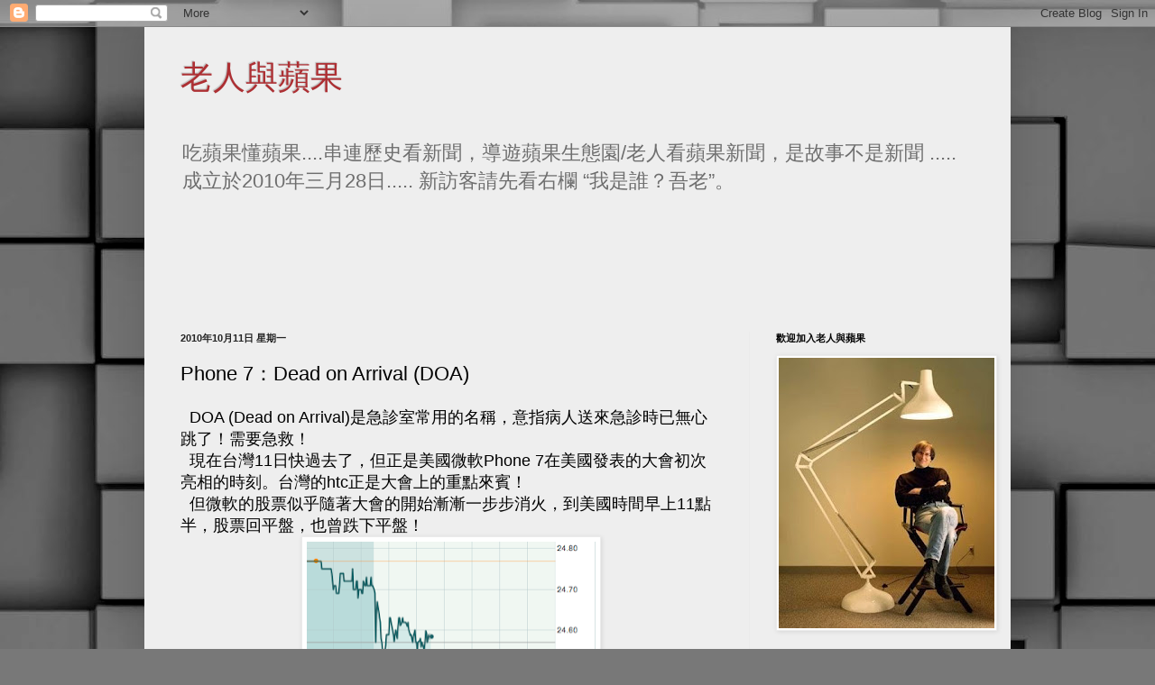

--- FILE ---
content_type: text/html; charset=UTF-8
request_url: http://differentapple.blogspot.com/b/stats?style=BLACK_TRANSPARENT&timeRange=ALL_TIME&token=APq4FmC1zCGmTRKRtBrj35-6uQCkCioJ1dCLe6Eg8aNzcRynnK6MxeYk0idkAMfUgXoSrsos6c-rwMg6E7-eTijBeXh9YoXAww
body_size: 253
content:
{"total":5804035,"sparklineOptions":{"backgroundColor":{"fillOpacity":0.1,"fill":"#000000"},"series":[{"areaOpacity":0.3,"color":"#202020"}]},"sparklineData":[[0,1],[1,3],[2,14],[3,60],[4,6],[5,7],[6,100],[7,17],[8,5],[9,11],[10,7],[11,22],[12,14],[13,7],[14,7],[15,19],[16,21],[17,16],[18,4],[19,23],[20,7],[21,5],[22,43],[23,6],[24,7],[25,4],[26,4],[27,3],[28,3],[29,0]],"nextTickMs":1800000}

--- FILE ---
content_type: text/html; charset=utf-8
request_url: https://www.google.com/recaptcha/api2/aframe
body_size: 268
content:
<!DOCTYPE HTML><html><head><meta http-equiv="content-type" content="text/html; charset=UTF-8"></head><body><script nonce="P-KEL4_xRSFJEJ_w8Th0hw">/** Anti-fraud and anti-abuse applications only. See google.com/recaptcha */ try{var clients={'sodar':'https://pagead2.googlesyndication.com/pagead/sodar?'};window.addEventListener("message",function(a){try{if(a.source===window.parent){var b=JSON.parse(a.data);var c=clients[b['id']];if(c){var d=document.createElement('img');d.src=c+b['params']+'&rc='+(localStorage.getItem("rc::a")?sessionStorage.getItem("rc::b"):"");window.document.body.appendChild(d);sessionStorage.setItem("rc::e",parseInt(sessionStorage.getItem("rc::e")||0)+1);localStorage.setItem("rc::h",'1762477960797');}}}catch(b){}});window.parent.postMessage("_grecaptcha_ready", "*");}catch(b){}</script></body></html>